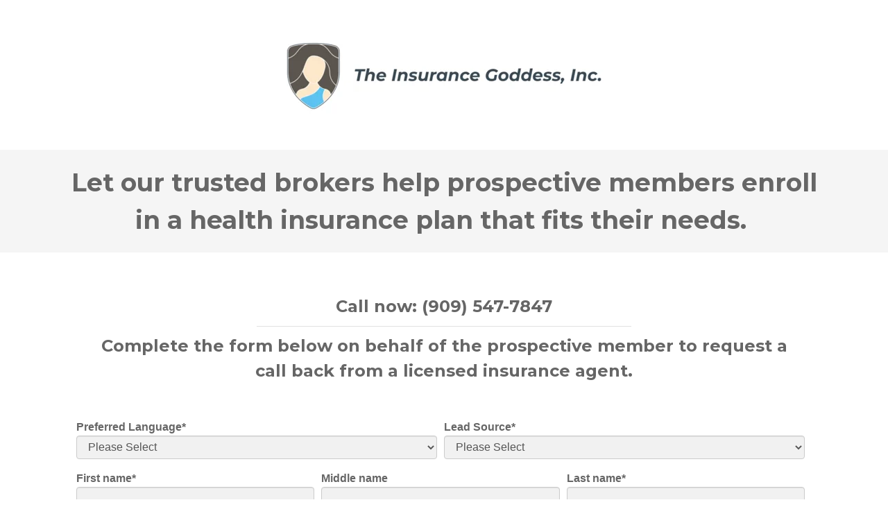

--- FILE ---
content_type: text/html; charset=UTF-8
request_url: https://www.jaragent.com/tig-staff
body_size: 3659
content:
<!doctype html><!--[if lt IE 7]> <html class="no-js lt-ie9 lt-ie8 lt-ie7" lang="en" > <![endif]--><!--[if IE 7]>    <html class="no-js lt-ie9 lt-ie8" lang="en" >        <![endif]--><!--[if IE 8]>    <html class="no-js lt-ie9" lang="en" >               <![endif]--><!--[if gt IE 8]><!--><html class="no-js" lang="en"><!--<![endif]--><head>
    <meta charset="utf-8">
    <meta http-equiv="X-UA-Compatible" content="IE=edge,chrome=1">
    <meta name="author" content="JAR Insurance Services">
    <meta name="description" content="">
    <meta name="generator" content="HubSpot">
    <title>The Insurance Goddess </title>
    <link rel="shortcut icon" href="https://www.jaragent.com/hubfs/Logos/JAR-hubspot-square-logo.png">
    
<meta name="viewport" content="width=device-width, initial-scale=1">

    
    <meta property="og:description" content="">
    <meta property="og:title" content="The Insurance Goddess ">
    <meta name="twitter:description" content="">
    <meta name="twitter:title" content="The Insurance Goddess ">

    

    

    <style>
a.cta_button{-moz-box-sizing:content-box !important;-webkit-box-sizing:content-box !important;box-sizing:content-box !important;vertical-align:middle}.hs-breadcrumb-menu{list-style-type:none;margin:0px 0px 0px 0px;padding:0px 0px 0px 0px}.hs-breadcrumb-menu-item{float:left;padding:10px 0px 10px 10px}.hs-breadcrumb-menu-divider:before{content:'›';padding-left:10px}.hs-featured-image-link{border:0}.hs-featured-image{float:right;margin:0 0 20px 20px;max-width:50%}@media (max-width: 568px){.hs-featured-image{float:none;margin:0;width:100%;max-width:100%}}.hs-screen-reader-text{clip:rect(1px, 1px, 1px, 1px);height:1px;overflow:hidden;position:absolute !important;width:1px}
</style>


  <style>
  #hs_cos_wrapper_widget_1603308004701 hr {
  border:0 none;
  border-bottom-width:1px;
  border-bottom-style:solid;
  border-bottom-color:rgba(225,225,225,1.0);
  margin-left:auto;
  margin-right:auto;
  margin-top:10px;
  margin-bottom:10px;
  width:50%;
}

  </style>

<!-- Editor Styles -->
<style id="hs_editor_style" type="text/css">
#hs_cos_wrapper_module_160325819710139  { display: block !important; padding-bottom: 10px !important; padding-top: 10px !important }
#hs_cos_wrapper_widget_36449612372  { display: block !important; margin-bottom: 20px !important; margin-top: 0px !important; padding-bottom: 20px !important; padding-left: 30px !important; padding-right: 30px !important; padding-top: 0px !important }
#hs_cos_wrapper_widget_36449612373  { display: block !important; padding-left: 10px !important; padding-right: 10px !important }
#hs_cos_wrapper_widget_36449612373 input[type="submit"] { font-family: Arial, sans-serif !important; font-size: 16px !important }
#hs_cos_wrapper_widget_36449612373 .hs-button { font-family: Arial, sans-serif !important; font-size: 16px !important }
#hs_cos_wrapper_widget_36449612373 .hs-field-desc { font-family: Arial, sans-serif !important; font-size: 14px !important }
#hs_cos_wrapper_widget_36449612373 input[type="text"] { background-color: #f1f1f1 !important; background-image: none !important; border-color: #CCCCCC !important; border-width: 1px !important; font-family: Arial, sans-serif !important }
#hs_cos_wrapper_widget_36449612373 input[type="email"] { background-color: #f1f1f1 !important; background-image: none !important; border-color: #CCCCCC !important; border-width: 1px !important; font-family: Arial, sans-serif !important }
#hs_cos_wrapper_widget_36449612373 textarea { background-color: #f1f1f1 !important; background-image: none !important; border-color: #CCCCCC !important; border-width: 1px !important; font-family: Arial, sans-serif !important }
#hs_cos_wrapper_widget_36449612373 input[type="number"] { background-color: #f1f1f1 !important; background-image: none !important; border-color: #CCCCCC !important; border-width: 1px !important; font-family: Arial, sans-serif !important }
#hs_cos_wrapper_widget_36449612373 select { background-color: #f1f1f1 !important; background-image: none !important; border-color: #CCCCCC !important; border-width: 1px !important; font-family: Arial, sans-serif !important }
#hs_cos_wrapper_widget_36449612373 input[type="file"] { background-color: #f1f1f1 !important; background-image: none !important; border-color: #CCCCCC !important; border-width: 1px !important; font-family: Arial, sans-serif !important }
#hs_cos_wrapper_widget_36449612373 input[type="tel"] { background-color: #f1f1f1 !important; background-image: none !important; border-color: #CCCCCC !important; border-width: 1px !important; font-family: Arial, sans-serif !important }
#hs_cos_wrapper_widget_36449612373 input[type="date"] { background-color: #f1f1f1 !important; background-image: none !important; border-color: #CCCCCC !important; border-width: 1px !important; font-family: Arial, sans-serif !important }
#hs_cos_wrapper_widget_36449612373 label:not(.hs-error-msg) { font-family: Arial, sans-serif !important }
#hs_cos_wrapper_widget_36449612373 label:not(.hs-error-msg) p , #hs_cos_wrapper_widget_36449612373 label:not(.hs-error-msg) li , #hs_cos_wrapper_widget_36449612373 label:not(.hs-error-msg) span , #hs_cos_wrapper_widget_36449612373 label:not(.hs-error-msg) label , #hs_cos_wrapper_widget_36449612373 label:not(.hs-error-msg) h1 , #hs_cos_wrapper_widget_36449612373 label:not(.hs-error-msg) h2 , #hs_cos_wrapper_widget_36449612373 label:not(.hs-error-msg) h3 , #hs_cos_wrapper_widget_36449612373 label:not(.hs-error-msg) h4 , #hs_cos_wrapper_widget_36449612373 label:not(.hs-error-msg) h5 , #hs_cos_wrapper_widget_36449612373 label:not(.hs-error-msg) h6  { font-family: Arial, sans-serif !important }
</style>

    


    
    <link rel="canonical" href="https://www.jaragent.com/tig-staff">


<meta property="og:url" content="https://www.jaragent.com/tig-staff">
<meta name="twitter:card" content="summary">
<meta http-equiv="content-language" content="en">
<link rel="stylesheet" href="//7052064.fs1.hubspotusercontent-na1.net/hubfs/7052064/hub_generated/template_assets/DEFAULT_ASSET/1767118704405/template_layout.min.css">


<link rel="stylesheet" href="https://www.jaragent.com/hubfs/hub_generated/template_assets/1/31341212982/1742729849525/template_vast-style.min.css">




</head>
<body class="landing-page one-column   hs-content-id-114779133111 hs-site-page page " style="">
    <div class="header-container-wrapper">
    <div class="header-container container-fluid">

<div class="row-fluid-wrapper row-depth-1 row-number-1 ">
<div class="row-fluid ">
<div class="span12 widget-span widget-type-custom_widget " style="text-align: center; " data-widget-type="custom_widget" data-x="0" data-w="12">
<div id="hs_cos_wrapper_module_160325819710139" class="hs_cos_wrapper hs_cos_wrapper_widget hs_cos_wrapper_type_module widget-type-linked_image widget-type-linked_image" style="" data-hs-cos-general-type="widget" data-hs-cos-type="module">
    






  



<span id="hs_cos_wrapper_module_160325819710139_" class="hs_cos_wrapper hs_cos_wrapper_widget hs_cos_wrapper_type_linked_image" style="" data-hs-cos-general-type="widget" data-hs-cos-type="linked_image"><img src="https://www.jaragent.com/hs-fs/hubfs/Screen%20Shot%202023-05-08%20at%2011.26.02%20PM.png?width=500&amp;height=176&amp;name=Screen%20Shot%202023-05-08%20at%2011.26.02%20PM.png" class="hs-image-widget " width="500" height="176" alt="Screen Shot 2023-05-08 at 11.26.02 PM" title="Screen Shot 2023-05-08 at 11.26.02 PM" srcset="https://www.jaragent.com/hs-fs/hubfs/Screen%20Shot%202023-05-08%20at%2011.26.02%20PM.png?width=250&amp;height=88&amp;name=Screen%20Shot%202023-05-08%20at%2011.26.02%20PM.png 250w, https://www.jaragent.com/hs-fs/hubfs/Screen%20Shot%202023-05-08%20at%2011.26.02%20PM.png?width=500&amp;height=176&amp;name=Screen%20Shot%202023-05-08%20at%2011.26.02%20PM.png 500w, https://www.jaragent.com/hs-fs/hubfs/Screen%20Shot%202023-05-08%20at%2011.26.02%20PM.png?width=750&amp;height=264&amp;name=Screen%20Shot%202023-05-08%20at%2011.26.02%20PM.png 750w, https://www.jaragent.com/hs-fs/hubfs/Screen%20Shot%202023-05-08%20at%2011.26.02%20PM.png?width=1000&amp;height=352&amp;name=Screen%20Shot%202023-05-08%20at%2011.26.02%20PM.png 1000w, https://www.jaragent.com/hs-fs/hubfs/Screen%20Shot%202023-05-08%20at%2011.26.02%20PM.png?width=1250&amp;height=440&amp;name=Screen%20Shot%202023-05-08%20at%2011.26.02%20PM.png 1250w, https://www.jaragent.com/hs-fs/hubfs/Screen%20Shot%202023-05-08%20at%2011.26.02%20PM.png?width=1500&amp;height=528&amp;name=Screen%20Shot%202023-05-08%20at%2011.26.02%20PM.png 1500w" sizes="(max-width: 500px) 100vw, 500px"></span></div>

</div><!--end widget-span -->
</div><!--end row-->
</div><!--end row-wrapper -->

    </div><!--end header -->
</div><!--end header wrapper -->

<div class="body-container-wrapper">
    <div class="body-container container-fluid">

<div class="row-fluid-wrapper row-depth-1 row-number-1 ">
<div class="row-fluid ">
<div class="span12 widget-span widget-type-cell title-background padding20tb" style="" data-widget-type="cell" data-x="0" data-w="12">

<div class="row-fluid-wrapper row-depth-1 row-number-2 ">
<div class="row-fluid ">
<div class="span12 widget-span widget-type-cell page-center" style="" data-widget-type="cell" data-x="0" data-w="12">

<div class="row-fluid-wrapper row-depth-1 row-number-3 ">
<div class="row-fluid ">
<div class="span12 widget-span widget-type-custom_widget " style="text-align: center; " data-widget-type="custom_widget" data-x="0" data-w="12">
<div id="hs_cos_wrapper_module_151811308854225" class="hs_cos_wrapper hs_cos_wrapper_widget hs_cos_wrapper_type_module widget-type-header widget-type-header" style="" data-hs-cos-general-type="widget" data-hs-cos-type="module">



<span id="hs_cos_wrapper_module_151811308854225_" class="hs_cos_wrapper hs_cos_wrapper_widget hs_cos_wrapper_type_header" style="" data-hs-cos-general-type="widget" data-hs-cos-type="header"><h1>







Let our trusted brokers help prospective members enroll in a health insurance plan that fits their needs.&nbsp;</h1></span></div>

</div><!--end widget-span -->
</div><!--end row-->
</div><!--end row-wrapper -->

</div><!--end widget-span -->
</div><!--end row-->
</div><!--end row-wrapper -->

</div><!--end widget-span -->
</div><!--end row-->
</div><!--end row-wrapper -->

<div class="row-fluid-wrapper row-depth-1 row-number-4 ">
<div class="row-fluid ">
<div class="span12 widget-span widget-type-cell page-center content-wrapper padding60tb" style="" data-widget-type="cell" data-x="0" data-w="12">

<div class="row-fluid-wrapper row-depth-1 row-number-5 ">
<div class="row-fluid ">
<div class="span12 widget-span widget-type-cell main-content" style="" data-widget-type="cell" data-x="0" data-w="12">

<div class="row-fluid-wrapper row-depth-1 row-number-6 ">
<div class="row-fluid ">
<div class="span12 widget-span widget-type-widget_container " style="" data-widget-type="widget_container" data-x="0" data-w="12">
<span id="hs_cos_wrapper_module_1395325010670284" class="hs_cos_wrapper hs_cos_wrapper_widget_container hs_cos_wrapper_type_widget_container" style="" data-hs-cos-general-type="widget_container" data-hs-cos-type="widget_container"><div id="hs_cos_wrapper_widget_1603308057812" class="hs_cos_wrapper hs_cos_wrapper_widget hs_cos_wrapper_type_module" style="" data-hs-cos-general-type="widget" data-hs-cos-type="module"><span id="hs_cos_wrapper_widget_1603308057812_" class="hs_cos_wrapper hs_cos_wrapper_widget hs_cos_wrapper_type_rich_text" style="" data-hs-cos-general-type="widget" data-hs-cos-type="rich_text"><h3 style="text-align: center;">Call now: (909) 547-7847</h3></span></div>
<div id="hs_cos_wrapper_widget_1603308004701" class="hs_cos_wrapper hs_cos_wrapper_widget hs_cos_wrapper_type_module" style="" data-hs-cos-general-type="widget" data-hs-cos-type="module">







<hr></div>
<div id="hs_cos_wrapper_widget_36449612372" class="hs_cos_wrapper hs_cos_wrapper_widget hs_cos_wrapper_type_module" style="" data-hs-cos-general-type="widget" data-hs-cos-type="module"><span id="hs_cos_wrapper_widget_36449612372_" class="hs_cos_wrapper hs_cos_wrapper_widget hs_cos_wrapper_type_rich_text" style="" data-hs-cos-general-type="widget" data-hs-cos-type="rich_text"><h3 style="text-align: center;">Complete the form below on behalf of the prospective member to request a call back from a licensed insurance agent.</h3></span></div>
<div id="hs_cos_wrapper_widget_36449612373" class="hs_cos_wrapper hs_cos_wrapper_widget hs_cos_wrapper_type_module" style="" data-hs-cos-general-type="widget" data-hs-cos-type="module">


	



	<span id="hs_cos_wrapper_widget_36449612373_" class="hs_cos_wrapper hs_cos_wrapper_widget hs_cos_wrapper_type_form" style="" data-hs-cos-general-type="widget" data-hs-cos-type="form">
<div id="hs_form_target_widget_36449612373"></div>








</span>
</div>
<div id="hs_cos_wrapper_widget_1603308233071" class="hs_cos_wrapper hs_cos_wrapper_widget hs_cos_wrapper_type_module" style="" data-hs-cos-general-type="widget" data-hs-cos-type="module"><span id="hs_cos_wrapper_widget_1603308233071_" class="hs_cos_wrapper hs_cos_wrapper_widget hs_cos_wrapper_type_rich_text" style="" data-hs-cos-general-type="widget" data-hs-cos-type="rich_text"><p style="text-align: center;">I agree to have a licensed insurance agent from JAR Insurance Services<br>contact me and&nbsp;understand that I can&nbsp;opt-out&nbsp;at any time.&nbsp;</p>
<p style="text-align: center;">Additionally, I have read the&nbsp;<a href="http://www.jarinsuranceservices.com/privacy-policy/">Privacy Policy</a>&nbsp;and&nbsp;<a href="http://www.jarinsuranceservices.com/terms-of-use/">Terms and Conditions of Use</a>.<br>For accommodation of persons with special needs at meetings call 877-391-9988 (TTY 711).&nbsp;</p>
<h5 style="text-align: center;">We'll be the only one to call you.<br>We do not share or sell your information with anyone.&nbsp;</h5></span></div></span>
</div><!--end widget-span -->
</div><!--end row-->
</div><!--end row-wrapper -->

</div><!--end widget-span -->
</div><!--end row-->
</div><!--end row-wrapper -->

</div><!--end widget-span -->
</div><!--end row-->
</div><!--end row-wrapper -->

    </div><!--end body -->
</div><!--end body wrapper -->

<div class="footer-container-wrapper">
    <div class="footer-container container-fluid">

<div class="row-fluid-wrapper row-depth-1 row-number-1 ">
<div class="row-fluid ">
<div class="span12 widget-span widget-type-cell " style="" data-widget-type="cell" data-x="0" data-w="12">

<div class="row-fluid-wrapper row-depth-1 row-number-2 ">
<div class="row-fluid ">
<div class="span12 widget-span widget-type-cell footer-background padding40tb" style="" data-widget-type="cell" data-x="0" data-w="12">

<div class="row-fluid-wrapper row-depth-1 row-number-3 ">
<div class="row-fluid ">
<div class="span12 widget-span widget-type-cell page-center" style="" data-widget-type="cell" data-x="0" data-w="12">

<div class="row-fluid-wrapper row-depth-1 row-number-4 ">
<div class="row-fluid ">
<div class="span12 widget-span widget-type-cell about-us" style="" data-widget-type="cell" data-x="0" data-w="12">

<div class="row-fluid-wrapper row-depth-2 row-number-1 ">
<div class="row-fluid ">
<div class="span12 widget-span widget-type-custom_widget " style="" data-widget-type="custom_widget" data-x="0" data-w="12">
<div id="hs_cos_wrapper_module_160325863188789" class="hs_cos_wrapper hs_cos_wrapper_widget hs_cos_wrapper_type_module widget-type-rich_text" style="" data-hs-cos-general-type="widget" data-hs-cos-type="module"><span id="hs_cos_wrapper_module_160325863188789_" class="hs_cos_wrapper hs_cos_wrapper_widget hs_cos_wrapper_type_rich_text" style="" data-hs-cos-general-type="widget" data-hs-cos-type="rich_text"><p style="text-align: center;"><span>Copyright © JAR Insurance Services 2026. All Rights Reserved.</span></p></span></div>

</div><!--end widget-span -->
</div><!--end row-->
</div><!--end row-wrapper -->

</div><!--end widget-span -->
</div><!--end row-->
</div><!--end row-wrapper -->

</div><!--end widget-span -->
</div><!--end row-->
</div><!--end row-wrapper -->

</div><!--end widget-span -->
</div><!--end row-->
</div><!--end row-wrapper -->

</div><!--end widget-span -->
</div><!--end row-->
</div><!--end row-wrapper -->

    </div><!--end footer -->
</div><!--end footer wrapper -->

    
<!-- HubSpot performance collection script -->
<script defer src="/hs/hsstatic/content-cwv-embed/static-1.1293/embed.js"></script>
<script src="https://www.jaragent.com/hubfs/hub_generated/template_assets/1/31341258723/1742730021132/template_vast-main.min.js"></script>
<script>
var hsVars = hsVars || {}; hsVars['language'] = 'en';
</script>

<script src="/hs/hsstatic/cos-i18n/static-1.53/bundles/project.js"></script>

    <!--[if lte IE 8]>
    <script charset="utf-8" src="https://js.hsforms.net/forms/v2-legacy.js"></script>
    <![endif]-->

<script data-hs-allowed="true" src="/_hcms/forms/v2.js"></script>

    <script data-hs-allowed="true">
        var options = {
            portalId: '7740380',
            formId: '6dba84c0-0b68-40d1-90ba-45de50fad382',
            formInstanceId: '4461',
            
            pageId: '114779133111',
            
            region: 'na1',
            
            
            
            
            pageName: "The Insurance Goddess ",
            
            
            
            inlineMessage: "Thanks for submitting the form.",
            
            
            rawInlineMessage: "Thanks for submitting the form.",
            
            
            hsFormKey: "4a298a0d131ca9ef4a13e9fc34911642",
            
            
            css: '',
            target: '#hs_form_target_widget_36449612373',
            
            
            
            
            
            
            
            contentType: "standard-page",
            
            
            
            formsBaseUrl: '/_hcms/forms/',
            
            
            
            formData: {
                cssClass: 'hs-form stacked hs-custom-form'
            }
        };

        options.getExtraMetaDataBeforeSubmit = function() {
            var metadata = {};
            

            if (hbspt.targetedContentMetadata) {
                var count = hbspt.targetedContentMetadata.length;
                var targetedContentData = [];
                for (var i = 0; i < count; i++) {
                    var tc = hbspt.targetedContentMetadata[i];
                     if ( tc.length !== 3) {
                        continue;
                     }
                     targetedContentData.push({
                        definitionId: tc[0],
                        criterionId: tc[1],
                        smartTypeId: tc[2]
                     });
                }
                metadata["targetedContentMetadata"] = JSON.stringify(targetedContentData);
            }

            return metadata;
        };

        hbspt.forms.create(options);
    </script>



<!-- Start of HubSpot Analytics Code -->
<script type="text/javascript">
var _hsq = _hsq || [];
_hsq.push(["setContentType", "standard-page"]);
_hsq.push(["setCanonicalUrl", "https:\/\/www.jaragent.com\/tig-staff"]);
_hsq.push(["setPageId", "114779133111"]);
_hsq.push(["setContentMetadata", {
    "contentPageId": 114779133111,
    "legacyPageId": "114779133111",
    "contentFolderId": null,
    "contentGroupId": null,
    "abTestId": null,
    "languageVariantId": 114779133111,
    "languageCode": "en",
    
    
}]);
</script>

<script type="text/javascript" id="hs-script-loader" async defer src="/hs/scriptloader/7740380.js"></script>
<!-- End of HubSpot Analytics Code -->


<script type="text/javascript">
var hsVars = {
    render_id: "12731c04-65d3-4245-a42d-094081e6786d",
    ticks: 1767456958184,
    page_id: 114779133111,
    
    content_group_id: 0,
    portal_id: 7740380,
    app_hs_base_url: "https://app.hubspot.com",
    cp_hs_base_url: "https://cp.hubspot.com",
    language: "en",
    analytics_page_type: "standard-page",
    scp_content_type: "",
    
    analytics_page_id: "114779133111",
    category_id: 1,
    folder_id: 0,
    is_hubspot_user: false
}
</script>


<script defer src="/hs/hsstatic/HubspotToolsMenu/static-1.432/js/index.js"></script>




    
    <!-- Generated by the HubSpot Template Builder - template version 1.03 -->

</body></html>

--- FILE ---
content_type: text/html; charset=utf-8
request_url: https://www.google.com/recaptcha/enterprise/anchor?ar=1&k=6LdGZJsoAAAAAIwMJHRwqiAHA6A_6ZP6bTYpbgSX&co=aHR0cHM6Ly93d3cuamFyYWdlbnQuY29tOjQ0Mw..&hl=en&v=PoyoqOPhxBO7pBk68S4YbpHZ&size=invisible&badge=inline&anchor-ms=20000&execute-ms=30000&cb=dvz044shwe4w
body_size: 49001
content:
<!DOCTYPE HTML><html dir="ltr" lang="en"><head><meta http-equiv="Content-Type" content="text/html; charset=UTF-8">
<meta http-equiv="X-UA-Compatible" content="IE=edge">
<title>reCAPTCHA</title>
<style type="text/css">
/* cyrillic-ext */
@font-face {
  font-family: 'Roboto';
  font-style: normal;
  font-weight: 400;
  font-stretch: 100%;
  src: url(//fonts.gstatic.com/s/roboto/v48/KFO7CnqEu92Fr1ME7kSn66aGLdTylUAMa3GUBHMdazTgWw.woff2) format('woff2');
  unicode-range: U+0460-052F, U+1C80-1C8A, U+20B4, U+2DE0-2DFF, U+A640-A69F, U+FE2E-FE2F;
}
/* cyrillic */
@font-face {
  font-family: 'Roboto';
  font-style: normal;
  font-weight: 400;
  font-stretch: 100%;
  src: url(//fonts.gstatic.com/s/roboto/v48/KFO7CnqEu92Fr1ME7kSn66aGLdTylUAMa3iUBHMdazTgWw.woff2) format('woff2');
  unicode-range: U+0301, U+0400-045F, U+0490-0491, U+04B0-04B1, U+2116;
}
/* greek-ext */
@font-face {
  font-family: 'Roboto';
  font-style: normal;
  font-weight: 400;
  font-stretch: 100%;
  src: url(//fonts.gstatic.com/s/roboto/v48/KFO7CnqEu92Fr1ME7kSn66aGLdTylUAMa3CUBHMdazTgWw.woff2) format('woff2');
  unicode-range: U+1F00-1FFF;
}
/* greek */
@font-face {
  font-family: 'Roboto';
  font-style: normal;
  font-weight: 400;
  font-stretch: 100%;
  src: url(//fonts.gstatic.com/s/roboto/v48/KFO7CnqEu92Fr1ME7kSn66aGLdTylUAMa3-UBHMdazTgWw.woff2) format('woff2');
  unicode-range: U+0370-0377, U+037A-037F, U+0384-038A, U+038C, U+038E-03A1, U+03A3-03FF;
}
/* math */
@font-face {
  font-family: 'Roboto';
  font-style: normal;
  font-weight: 400;
  font-stretch: 100%;
  src: url(//fonts.gstatic.com/s/roboto/v48/KFO7CnqEu92Fr1ME7kSn66aGLdTylUAMawCUBHMdazTgWw.woff2) format('woff2');
  unicode-range: U+0302-0303, U+0305, U+0307-0308, U+0310, U+0312, U+0315, U+031A, U+0326-0327, U+032C, U+032F-0330, U+0332-0333, U+0338, U+033A, U+0346, U+034D, U+0391-03A1, U+03A3-03A9, U+03B1-03C9, U+03D1, U+03D5-03D6, U+03F0-03F1, U+03F4-03F5, U+2016-2017, U+2034-2038, U+203C, U+2040, U+2043, U+2047, U+2050, U+2057, U+205F, U+2070-2071, U+2074-208E, U+2090-209C, U+20D0-20DC, U+20E1, U+20E5-20EF, U+2100-2112, U+2114-2115, U+2117-2121, U+2123-214F, U+2190, U+2192, U+2194-21AE, U+21B0-21E5, U+21F1-21F2, U+21F4-2211, U+2213-2214, U+2216-22FF, U+2308-230B, U+2310, U+2319, U+231C-2321, U+2336-237A, U+237C, U+2395, U+239B-23B7, U+23D0, U+23DC-23E1, U+2474-2475, U+25AF, U+25B3, U+25B7, U+25BD, U+25C1, U+25CA, U+25CC, U+25FB, U+266D-266F, U+27C0-27FF, U+2900-2AFF, U+2B0E-2B11, U+2B30-2B4C, U+2BFE, U+3030, U+FF5B, U+FF5D, U+1D400-1D7FF, U+1EE00-1EEFF;
}
/* symbols */
@font-face {
  font-family: 'Roboto';
  font-style: normal;
  font-weight: 400;
  font-stretch: 100%;
  src: url(//fonts.gstatic.com/s/roboto/v48/KFO7CnqEu92Fr1ME7kSn66aGLdTylUAMaxKUBHMdazTgWw.woff2) format('woff2');
  unicode-range: U+0001-000C, U+000E-001F, U+007F-009F, U+20DD-20E0, U+20E2-20E4, U+2150-218F, U+2190, U+2192, U+2194-2199, U+21AF, U+21E6-21F0, U+21F3, U+2218-2219, U+2299, U+22C4-22C6, U+2300-243F, U+2440-244A, U+2460-24FF, U+25A0-27BF, U+2800-28FF, U+2921-2922, U+2981, U+29BF, U+29EB, U+2B00-2BFF, U+4DC0-4DFF, U+FFF9-FFFB, U+10140-1018E, U+10190-1019C, U+101A0, U+101D0-101FD, U+102E0-102FB, U+10E60-10E7E, U+1D2C0-1D2D3, U+1D2E0-1D37F, U+1F000-1F0FF, U+1F100-1F1AD, U+1F1E6-1F1FF, U+1F30D-1F30F, U+1F315, U+1F31C, U+1F31E, U+1F320-1F32C, U+1F336, U+1F378, U+1F37D, U+1F382, U+1F393-1F39F, U+1F3A7-1F3A8, U+1F3AC-1F3AF, U+1F3C2, U+1F3C4-1F3C6, U+1F3CA-1F3CE, U+1F3D4-1F3E0, U+1F3ED, U+1F3F1-1F3F3, U+1F3F5-1F3F7, U+1F408, U+1F415, U+1F41F, U+1F426, U+1F43F, U+1F441-1F442, U+1F444, U+1F446-1F449, U+1F44C-1F44E, U+1F453, U+1F46A, U+1F47D, U+1F4A3, U+1F4B0, U+1F4B3, U+1F4B9, U+1F4BB, U+1F4BF, U+1F4C8-1F4CB, U+1F4D6, U+1F4DA, U+1F4DF, U+1F4E3-1F4E6, U+1F4EA-1F4ED, U+1F4F7, U+1F4F9-1F4FB, U+1F4FD-1F4FE, U+1F503, U+1F507-1F50B, U+1F50D, U+1F512-1F513, U+1F53E-1F54A, U+1F54F-1F5FA, U+1F610, U+1F650-1F67F, U+1F687, U+1F68D, U+1F691, U+1F694, U+1F698, U+1F6AD, U+1F6B2, U+1F6B9-1F6BA, U+1F6BC, U+1F6C6-1F6CF, U+1F6D3-1F6D7, U+1F6E0-1F6EA, U+1F6F0-1F6F3, U+1F6F7-1F6FC, U+1F700-1F7FF, U+1F800-1F80B, U+1F810-1F847, U+1F850-1F859, U+1F860-1F887, U+1F890-1F8AD, U+1F8B0-1F8BB, U+1F8C0-1F8C1, U+1F900-1F90B, U+1F93B, U+1F946, U+1F984, U+1F996, U+1F9E9, U+1FA00-1FA6F, U+1FA70-1FA7C, U+1FA80-1FA89, U+1FA8F-1FAC6, U+1FACE-1FADC, U+1FADF-1FAE9, U+1FAF0-1FAF8, U+1FB00-1FBFF;
}
/* vietnamese */
@font-face {
  font-family: 'Roboto';
  font-style: normal;
  font-weight: 400;
  font-stretch: 100%;
  src: url(//fonts.gstatic.com/s/roboto/v48/KFO7CnqEu92Fr1ME7kSn66aGLdTylUAMa3OUBHMdazTgWw.woff2) format('woff2');
  unicode-range: U+0102-0103, U+0110-0111, U+0128-0129, U+0168-0169, U+01A0-01A1, U+01AF-01B0, U+0300-0301, U+0303-0304, U+0308-0309, U+0323, U+0329, U+1EA0-1EF9, U+20AB;
}
/* latin-ext */
@font-face {
  font-family: 'Roboto';
  font-style: normal;
  font-weight: 400;
  font-stretch: 100%;
  src: url(//fonts.gstatic.com/s/roboto/v48/KFO7CnqEu92Fr1ME7kSn66aGLdTylUAMa3KUBHMdazTgWw.woff2) format('woff2');
  unicode-range: U+0100-02BA, U+02BD-02C5, U+02C7-02CC, U+02CE-02D7, U+02DD-02FF, U+0304, U+0308, U+0329, U+1D00-1DBF, U+1E00-1E9F, U+1EF2-1EFF, U+2020, U+20A0-20AB, U+20AD-20C0, U+2113, U+2C60-2C7F, U+A720-A7FF;
}
/* latin */
@font-face {
  font-family: 'Roboto';
  font-style: normal;
  font-weight: 400;
  font-stretch: 100%;
  src: url(//fonts.gstatic.com/s/roboto/v48/KFO7CnqEu92Fr1ME7kSn66aGLdTylUAMa3yUBHMdazQ.woff2) format('woff2');
  unicode-range: U+0000-00FF, U+0131, U+0152-0153, U+02BB-02BC, U+02C6, U+02DA, U+02DC, U+0304, U+0308, U+0329, U+2000-206F, U+20AC, U+2122, U+2191, U+2193, U+2212, U+2215, U+FEFF, U+FFFD;
}
/* cyrillic-ext */
@font-face {
  font-family: 'Roboto';
  font-style: normal;
  font-weight: 500;
  font-stretch: 100%;
  src: url(//fonts.gstatic.com/s/roboto/v48/KFO7CnqEu92Fr1ME7kSn66aGLdTylUAMa3GUBHMdazTgWw.woff2) format('woff2');
  unicode-range: U+0460-052F, U+1C80-1C8A, U+20B4, U+2DE0-2DFF, U+A640-A69F, U+FE2E-FE2F;
}
/* cyrillic */
@font-face {
  font-family: 'Roboto';
  font-style: normal;
  font-weight: 500;
  font-stretch: 100%;
  src: url(//fonts.gstatic.com/s/roboto/v48/KFO7CnqEu92Fr1ME7kSn66aGLdTylUAMa3iUBHMdazTgWw.woff2) format('woff2');
  unicode-range: U+0301, U+0400-045F, U+0490-0491, U+04B0-04B1, U+2116;
}
/* greek-ext */
@font-face {
  font-family: 'Roboto';
  font-style: normal;
  font-weight: 500;
  font-stretch: 100%;
  src: url(//fonts.gstatic.com/s/roboto/v48/KFO7CnqEu92Fr1ME7kSn66aGLdTylUAMa3CUBHMdazTgWw.woff2) format('woff2');
  unicode-range: U+1F00-1FFF;
}
/* greek */
@font-face {
  font-family: 'Roboto';
  font-style: normal;
  font-weight: 500;
  font-stretch: 100%;
  src: url(//fonts.gstatic.com/s/roboto/v48/KFO7CnqEu92Fr1ME7kSn66aGLdTylUAMa3-UBHMdazTgWw.woff2) format('woff2');
  unicode-range: U+0370-0377, U+037A-037F, U+0384-038A, U+038C, U+038E-03A1, U+03A3-03FF;
}
/* math */
@font-face {
  font-family: 'Roboto';
  font-style: normal;
  font-weight: 500;
  font-stretch: 100%;
  src: url(//fonts.gstatic.com/s/roboto/v48/KFO7CnqEu92Fr1ME7kSn66aGLdTylUAMawCUBHMdazTgWw.woff2) format('woff2');
  unicode-range: U+0302-0303, U+0305, U+0307-0308, U+0310, U+0312, U+0315, U+031A, U+0326-0327, U+032C, U+032F-0330, U+0332-0333, U+0338, U+033A, U+0346, U+034D, U+0391-03A1, U+03A3-03A9, U+03B1-03C9, U+03D1, U+03D5-03D6, U+03F0-03F1, U+03F4-03F5, U+2016-2017, U+2034-2038, U+203C, U+2040, U+2043, U+2047, U+2050, U+2057, U+205F, U+2070-2071, U+2074-208E, U+2090-209C, U+20D0-20DC, U+20E1, U+20E5-20EF, U+2100-2112, U+2114-2115, U+2117-2121, U+2123-214F, U+2190, U+2192, U+2194-21AE, U+21B0-21E5, U+21F1-21F2, U+21F4-2211, U+2213-2214, U+2216-22FF, U+2308-230B, U+2310, U+2319, U+231C-2321, U+2336-237A, U+237C, U+2395, U+239B-23B7, U+23D0, U+23DC-23E1, U+2474-2475, U+25AF, U+25B3, U+25B7, U+25BD, U+25C1, U+25CA, U+25CC, U+25FB, U+266D-266F, U+27C0-27FF, U+2900-2AFF, U+2B0E-2B11, U+2B30-2B4C, U+2BFE, U+3030, U+FF5B, U+FF5D, U+1D400-1D7FF, U+1EE00-1EEFF;
}
/* symbols */
@font-face {
  font-family: 'Roboto';
  font-style: normal;
  font-weight: 500;
  font-stretch: 100%;
  src: url(//fonts.gstatic.com/s/roboto/v48/KFO7CnqEu92Fr1ME7kSn66aGLdTylUAMaxKUBHMdazTgWw.woff2) format('woff2');
  unicode-range: U+0001-000C, U+000E-001F, U+007F-009F, U+20DD-20E0, U+20E2-20E4, U+2150-218F, U+2190, U+2192, U+2194-2199, U+21AF, U+21E6-21F0, U+21F3, U+2218-2219, U+2299, U+22C4-22C6, U+2300-243F, U+2440-244A, U+2460-24FF, U+25A0-27BF, U+2800-28FF, U+2921-2922, U+2981, U+29BF, U+29EB, U+2B00-2BFF, U+4DC0-4DFF, U+FFF9-FFFB, U+10140-1018E, U+10190-1019C, U+101A0, U+101D0-101FD, U+102E0-102FB, U+10E60-10E7E, U+1D2C0-1D2D3, U+1D2E0-1D37F, U+1F000-1F0FF, U+1F100-1F1AD, U+1F1E6-1F1FF, U+1F30D-1F30F, U+1F315, U+1F31C, U+1F31E, U+1F320-1F32C, U+1F336, U+1F378, U+1F37D, U+1F382, U+1F393-1F39F, U+1F3A7-1F3A8, U+1F3AC-1F3AF, U+1F3C2, U+1F3C4-1F3C6, U+1F3CA-1F3CE, U+1F3D4-1F3E0, U+1F3ED, U+1F3F1-1F3F3, U+1F3F5-1F3F7, U+1F408, U+1F415, U+1F41F, U+1F426, U+1F43F, U+1F441-1F442, U+1F444, U+1F446-1F449, U+1F44C-1F44E, U+1F453, U+1F46A, U+1F47D, U+1F4A3, U+1F4B0, U+1F4B3, U+1F4B9, U+1F4BB, U+1F4BF, U+1F4C8-1F4CB, U+1F4D6, U+1F4DA, U+1F4DF, U+1F4E3-1F4E6, U+1F4EA-1F4ED, U+1F4F7, U+1F4F9-1F4FB, U+1F4FD-1F4FE, U+1F503, U+1F507-1F50B, U+1F50D, U+1F512-1F513, U+1F53E-1F54A, U+1F54F-1F5FA, U+1F610, U+1F650-1F67F, U+1F687, U+1F68D, U+1F691, U+1F694, U+1F698, U+1F6AD, U+1F6B2, U+1F6B9-1F6BA, U+1F6BC, U+1F6C6-1F6CF, U+1F6D3-1F6D7, U+1F6E0-1F6EA, U+1F6F0-1F6F3, U+1F6F7-1F6FC, U+1F700-1F7FF, U+1F800-1F80B, U+1F810-1F847, U+1F850-1F859, U+1F860-1F887, U+1F890-1F8AD, U+1F8B0-1F8BB, U+1F8C0-1F8C1, U+1F900-1F90B, U+1F93B, U+1F946, U+1F984, U+1F996, U+1F9E9, U+1FA00-1FA6F, U+1FA70-1FA7C, U+1FA80-1FA89, U+1FA8F-1FAC6, U+1FACE-1FADC, U+1FADF-1FAE9, U+1FAF0-1FAF8, U+1FB00-1FBFF;
}
/* vietnamese */
@font-face {
  font-family: 'Roboto';
  font-style: normal;
  font-weight: 500;
  font-stretch: 100%;
  src: url(//fonts.gstatic.com/s/roboto/v48/KFO7CnqEu92Fr1ME7kSn66aGLdTylUAMa3OUBHMdazTgWw.woff2) format('woff2');
  unicode-range: U+0102-0103, U+0110-0111, U+0128-0129, U+0168-0169, U+01A0-01A1, U+01AF-01B0, U+0300-0301, U+0303-0304, U+0308-0309, U+0323, U+0329, U+1EA0-1EF9, U+20AB;
}
/* latin-ext */
@font-face {
  font-family: 'Roboto';
  font-style: normal;
  font-weight: 500;
  font-stretch: 100%;
  src: url(//fonts.gstatic.com/s/roboto/v48/KFO7CnqEu92Fr1ME7kSn66aGLdTylUAMa3KUBHMdazTgWw.woff2) format('woff2');
  unicode-range: U+0100-02BA, U+02BD-02C5, U+02C7-02CC, U+02CE-02D7, U+02DD-02FF, U+0304, U+0308, U+0329, U+1D00-1DBF, U+1E00-1E9F, U+1EF2-1EFF, U+2020, U+20A0-20AB, U+20AD-20C0, U+2113, U+2C60-2C7F, U+A720-A7FF;
}
/* latin */
@font-face {
  font-family: 'Roboto';
  font-style: normal;
  font-weight: 500;
  font-stretch: 100%;
  src: url(//fonts.gstatic.com/s/roboto/v48/KFO7CnqEu92Fr1ME7kSn66aGLdTylUAMa3yUBHMdazQ.woff2) format('woff2');
  unicode-range: U+0000-00FF, U+0131, U+0152-0153, U+02BB-02BC, U+02C6, U+02DA, U+02DC, U+0304, U+0308, U+0329, U+2000-206F, U+20AC, U+2122, U+2191, U+2193, U+2212, U+2215, U+FEFF, U+FFFD;
}
/* cyrillic-ext */
@font-face {
  font-family: 'Roboto';
  font-style: normal;
  font-weight: 900;
  font-stretch: 100%;
  src: url(//fonts.gstatic.com/s/roboto/v48/KFO7CnqEu92Fr1ME7kSn66aGLdTylUAMa3GUBHMdazTgWw.woff2) format('woff2');
  unicode-range: U+0460-052F, U+1C80-1C8A, U+20B4, U+2DE0-2DFF, U+A640-A69F, U+FE2E-FE2F;
}
/* cyrillic */
@font-face {
  font-family: 'Roboto';
  font-style: normal;
  font-weight: 900;
  font-stretch: 100%;
  src: url(//fonts.gstatic.com/s/roboto/v48/KFO7CnqEu92Fr1ME7kSn66aGLdTylUAMa3iUBHMdazTgWw.woff2) format('woff2');
  unicode-range: U+0301, U+0400-045F, U+0490-0491, U+04B0-04B1, U+2116;
}
/* greek-ext */
@font-face {
  font-family: 'Roboto';
  font-style: normal;
  font-weight: 900;
  font-stretch: 100%;
  src: url(//fonts.gstatic.com/s/roboto/v48/KFO7CnqEu92Fr1ME7kSn66aGLdTylUAMa3CUBHMdazTgWw.woff2) format('woff2');
  unicode-range: U+1F00-1FFF;
}
/* greek */
@font-face {
  font-family: 'Roboto';
  font-style: normal;
  font-weight: 900;
  font-stretch: 100%;
  src: url(//fonts.gstatic.com/s/roboto/v48/KFO7CnqEu92Fr1ME7kSn66aGLdTylUAMa3-UBHMdazTgWw.woff2) format('woff2');
  unicode-range: U+0370-0377, U+037A-037F, U+0384-038A, U+038C, U+038E-03A1, U+03A3-03FF;
}
/* math */
@font-face {
  font-family: 'Roboto';
  font-style: normal;
  font-weight: 900;
  font-stretch: 100%;
  src: url(//fonts.gstatic.com/s/roboto/v48/KFO7CnqEu92Fr1ME7kSn66aGLdTylUAMawCUBHMdazTgWw.woff2) format('woff2');
  unicode-range: U+0302-0303, U+0305, U+0307-0308, U+0310, U+0312, U+0315, U+031A, U+0326-0327, U+032C, U+032F-0330, U+0332-0333, U+0338, U+033A, U+0346, U+034D, U+0391-03A1, U+03A3-03A9, U+03B1-03C9, U+03D1, U+03D5-03D6, U+03F0-03F1, U+03F4-03F5, U+2016-2017, U+2034-2038, U+203C, U+2040, U+2043, U+2047, U+2050, U+2057, U+205F, U+2070-2071, U+2074-208E, U+2090-209C, U+20D0-20DC, U+20E1, U+20E5-20EF, U+2100-2112, U+2114-2115, U+2117-2121, U+2123-214F, U+2190, U+2192, U+2194-21AE, U+21B0-21E5, U+21F1-21F2, U+21F4-2211, U+2213-2214, U+2216-22FF, U+2308-230B, U+2310, U+2319, U+231C-2321, U+2336-237A, U+237C, U+2395, U+239B-23B7, U+23D0, U+23DC-23E1, U+2474-2475, U+25AF, U+25B3, U+25B7, U+25BD, U+25C1, U+25CA, U+25CC, U+25FB, U+266D-266F, U+27C0-27FF, U+2900-2AFF, U+2B0E-2B11, U+2B30-2B4C, U+2BFE, U+3030, U+FF5B, U+FF5D, U+1D400-1D7FF, U+1EE00-1EEFF;
}
/* symbols */
@font-face {
  font-family: 'Roboto';
  font-style: normal;
  font-weight: 900;
  font-stretch: 100%;
  src: url(//fonts.gstatic.com/s/roboto/v48/KFO7CnqEu92Fr1ME7kSn66aGLdTylUAMaxKUBHMdazTgWw.woff2) format('woff2');
  unicode-range: U+0001-000C, U+000E-001F, U+007F-009F, U+20DD-20E0, U+20E2-20E4, U+2150-218F, U+2190, U+2192, U+2194-2199, U+21AF, U+21E6-21F0, U+21F3, U+2218-2219, U+2299, U+22C4-22C6, U+2300-243F, U+2440-244A, U+2460-24FF, U+25A0-27BF, U+2800-28FF, U+2921-2922, U+2981, U+29BF, U+29EB, U+2B00-2BFF, U+4DC0-4DFF, U+FFF9-FFFB, U+10140-1018E, U+10190-1019C, U+101A0, U+101D0-101FD, U+102E0-102FB, U+10E60-10E7E, U+1D2C0-1D2D3, U+1D2E0-1D37F, U+1F000-1F0FF, U+1F100-1F1AD, U+1F1E6-1F1FF, U+1F30D-1F30F, U+1F315, U+1F31C, U+1F31E, U+1F320-1F32C, U+1F336, U+1F378, U+1F37D, U+1F382, U+1F393-1F39F, U+1F3A7-1F3A8, U+1F3AC-1F3AF, U+1F3C2, U+1F3C4-1F3C6, U+1F3CA-1F3CE, U+1F3D4-1F3E0, U+1F3ED, U+1F3F1-1F3F3, U+1F3F5-1F3F7, U+1F408, U+1F415, U+1F41F, U+1F426, U+1F43F, U+1F441-1F442, U+1F444, U+1F446-1F449, U+1F44C-1F44E, U+1F453, U+1F46A, U+1F47D, U+1F4A3, U+1F4B0, U+1F4B3, U+1F4B9, U+1F4BB, U+1F4BF, U+1F4C8-1F4CB, U+1F4D6, U+1F4DA, U+1F4DF, U+1F4E3-1F4E6, U+1F4EA-1F4ED, U+1F4F7, U+1F4F9-1F4FB, U+1F4FD-1F4FE, U+1F503, U+1F507-1F50B, U+1F50D, U+1F512-1F513, U+1F53E-1F54A, U+1F54F-1F5FA, U+1F610, U+1F650-1F67F, U+1F687, U+1F68D, U+1F691, U+1F694, U+1F698, U+1F6AD, U+1F6B2, U+1F6B9-1F6BA, U+1F6BC, U+1F6C6-1F6CF, U+1F6D3-1F6D7, U+1F6E0-1F6EA, U+1F6F0-1F6F3, U+1F6F7-1F6FC, U+1F700-1F7FF, U+1F800-1F80B, U+1F810-1F847, U+1F850-1F859, U+1F860-1F887, U+1F890-1F8AD, U+1F8B0-1F8BB, U+1F8C0-1F8C1, U+1F900-1F90B, U+1F93B, U+1F946, U+1F984, U+1F996, U+1F9E9, U+1FA00-1FA6F, U+1FA70-1FA7C, U+1FA80-1FA89, U+1FA8F-1FAC6, U+1FACE-1FADC, U+1FADF-1FAE9, U+1FAF0-1FAF8, U+1FB00-1FBFF;
}
/* vietnamese */
@font-face {
  font-family: 'Roboto';
  font-style: normal;
  font-weight: 900;
  font-stretch: 100%;
  src: url(//fonts.gstatic.com/s/roboto/v48/KFO7CnqEu92Fr1ME7kSn66aGLdTylUAMa3OUBHMdazTgWw.woff2) format('woff2');
  unicode-range: U+0102-0103, U+0110-0111, U+0128-0129, U+0168-0169, U+01A0-01A1, U+01AF-01B0, U+0300-0301, U+0303-0304, U+0308-0309, U+0323, U+0329, U+1EA0-1EF9, U+20AB;
}
/* latin-ext */
@font-face {
  font-family: 'Roboto';
  font-style: normal;
  font-weight: 900;
  font-stretch: 100%;
  src: url(//fonts.gstatic.com/s/roboto/v48/KFO7CnqEu92Fr1ME7kSn66aGLdTylUAMa3KUBHMdazTgWw.woff2) format('woff2');
  unicode-range: U+0100-02BA, U+02BD-02C5, U+02C7-02CC, U+02CE-02D7, U+02DD-02FF, U+0304, U+0308, U+0329, U+1D00-1DBF, U+1E00-1E9F, U+1EF2-1EFF, U+2020, U+20A0-20AB, U+20AD-20C0, U+2113, U+2C60-2C7F, U+A720-A7FF;
}
/* latin */
@font-face {
  font-family: 'Roboto';
  font-style: normal;
  font-weight: 900;
  font-stretch: 100%;
  src: url(//fonts.gstatic.com/s/roboto/v48/KFO7CnqEu92Fr1ME7kSn66aGLdTylUAMa3yUBHMdazQ.woff2) format('woff2');
  unicode-range: U+0000-00FF, U+0131, U+0152-0153, U+02BB-02BC, U+02C6, U+02DA, U+02DC, U+0304, U+0308, U+0329, U+2000-206F, U+20AC, U+2122, U+2191, U+2193, U+2212, U+2215, U+FEFF, U+FFFD;
}

</style>
<link rel="stylesheet" type="text/css" href="https://www.gstatic.com/recaptcha/releases/PoyoqOPhxBO7pBk68S4YbpHZ/styles__ltr.css">
<script nonce="ehVKtLBHZxepRJTSuOID1g" type="text/javascript">window['__recaptcha_api'] = 'https://www.google.com/recaptcha/enterprise/';</script>
<script type="text/javascript" src="https://www.gstatic.com/recaptcha/releases/PoyoqOPhxBO7pBk68S4YbpHZ/recaptcha__en.js" nonce="ehVKtLBHZxepRJTSuOID1g">
      
    </script></head>
<body><div id="rc-anchor-alert" class="rc-anchor-alert">This reCAPTCHA is for testing purposes only. Please report to the site admin if you are seeing this.</div>
<input type="hidden" id="recaptcha-token" value="[base64]">
<script type="text/javascript" nonce="ehVKtLBHZxepRJTSuOID1g">
      recaptcha.anchor.Main.init("[\x22ainput\x22,[\x22bgdata\x22,\x22\x22,\[base64]/[base64]/[base64]/[base64]/cjw8ejpyPj4+eil9Y2F0Y2gobCl7dGhyb3cgbDt9fSxIPWZ1bmN0aW9uKHcsdCx6KXtpZih3PT0xOTR8fHc9PTIwOCl0LnZbd10/dC52W3ddLmNvbmNhdCh6KTp0LnZbd109b2Yoeix0KTtlbHNle2lmKHQuYkImJnchPTMxNylyZXR1cm47dz09NjZ8fHc9PTEyMnx8dz09NDcwfHx3PT00NHx8dz09NDE2fHx3PT0zOTd8fHc9PTQyMXx8dz09Njh8fHc9PTcwfHx3PT0xODQ/[base64]/[base64]/[base64]/bmV3IGRbVl0oSlswXSk6cD09Mj9uZXcgZFtWXShKWzBdLEpbMV0pOnA9PTM/bmV3IGRbVl0oSlswXSxKWzFdLEpbMl0pOnA9PTQ/[base64]/[base64]/[base64]/[base64]\x22,\[base64]\\u003d\\u003d\x22,\[base64]/fcKMw7VcwrzDqhw5woDCq2/CsUzCrGBlwpXCqsKyw6fCtgMYwqB8w7xiPsOdwq3CtcOMwoTCscKASF0IwrXClsKofQfDtsO/w4E0w4rDuMKUw6pibkfDqcKlIwHCqcK0wq50VyxPw7N2FMOnw5DCscOSH1QMwoQRdsOxwodtCQB6w6ZpVV3DssKpWCXDhmMNY8OLwrrCpcO9w53DqMOJw6Nsw5nDtcKmwoxCw7PDv8Ozwo7CgMOvRhgBw5bCkMOxw7bDrTwfABdww5/Do8OuBH/DoEXDoMO4c0PCvcOTWsKywrvDt8Ovw7vCgsKZwohXw5MtwphOw5zDtlzCl3DDonjDicKJw5PDrD5lwqZ/acKjKsKhIcOqwpPClsKdacKwwp5PK35eDcKjP8Opw4gbwrZxfcKlwrA+YjVSw691RsKkwoQgw4XDpUxxfBPDmMO/wrHCs8OHLy7CisOZwpUrwrEvw45AN8OHR3dSA8OAdcKgOcOaMxrCi1Ehw4PDvEoRw4BiwrYaw7DCsEo4PcOywrDDkFgHw4/CnEzCmcKWCH3DkcOjKUh1bUcBMsKfwqfDpULCt8O2w53Dm2/DmcOiaQfDhwBAwrN/w75SwoLCjsKcwrgwBMKFYhfCgj/ClTzChhDDtncrw4/DscKYJCIqw60ZbMOJwo40c8OOf3h3csOaM8OVe8OgwoDCjG/Cqkg+L8OOJRjCmMKQwobDr1t2wqptGMOSI8OPw4HDkQB8w77DmG5Ww53CgsKiwqDDh8Ouwq3CjW3DijZXw6vCuRHCs8K1AlgRw5jDhMKLLnPCp8KZw5UoCVrDrnfCvsKhwqLCrAE/wqPCiBzCusOhw6kKwoAXw5TDqg0OEsKfw6jDn1UZC8OPVcKVOR7DusKsVjzCtcKNw7M7wqQ0IxHCt8ObwrMvcMOxwr4vR8ONVcOgCMOCPSZWw6sFwpF5w6HDl2vDjxHCosOPwqvChcKhOsKqw4XCphnDs8O8QcOXdU8rGwYaJMKRwrLCqBwJw47ClknCoDPCght/wrLDhcKCw6deCGstw6nCvkHDnMKHDFw+w5JUf8KRw542wrJxw73DlFHDgG52w4UzwpoDw5XDj8O1woXDl8KOw6Y3KcKCw6LCmz7DisO0R0PCtXrCn8O9ETDCqcK5akHCgsOtwp0XGjoWwonDuHA7dcOHScOSwqfClSPCmcKAWcOywp/DvQlnCQLCmRvDqMK5wqdCwqjChcOQwqLDvzDDiMKcw5TCjC43wq3ChTHDk8KHCxkNCRTDgcOMdgPDmsKTwrclw4nCjkosw65sw67CsB/CosO2w4TCrMOVEMOBBcOzJMORNcKFw4tqTcKow6/[base64]/CpF/DtmXDnkwBdXciRTnCr8KrNkoMw7rCo8K/wqF9G8Oiw6hufhzClHF9w7zCtsO3w5LDmlw6ZT/[base64]/OMKGYxfDj1RqYsK3FhN5wrHCvcKxOsKMHHIyw5VpaMKKLMKfw6p3wqLCu8OWSwsjw6gnw7vCsSLCgsOcVMOpHn3Dg8Kqwp1Mw4M0w63DmkbDo0pIw4cXMSbCizcIFsOdwrTDsU8Aw7LCjMOWbUMpw5vDqcO/w5jDicOpUwZdwoImwobCtxYkTQnDuxHCocOWworClhxZCcKTAcOAwqjDjG3CknLCosKxPHg7w6xuO0HDg8ODesOdw67DoWbDo8Knw6AIRFxow6zCm8O9w7Mbw5bDukPDoAPDhk8Zw5jDt8KMw7/DicKDwqrChTcOwqsfOcKeJkjCmyPCoGRUwoIMAF4HFsKcwrlPRHtDfXLChFnCgsOiF8K3bmzCigcrw41qw5vCk0Njw4MNQT/CqcKfwrFQw4vCpsKgSQIBwoTDjsKqw7RSCsO6w6gaw7DDoMOOwqgKw7F4w7rCrMO7XQ/DqB7Cn8OdTWx4wqRjKULDo8KyAMKHw4dXw4Rrw5nDvcKlw5NywpHCrcOqw7nCr2ZcdSfCqMK4wpfDhmhOw5ZTwrnCv2RWwp7Cl2/DicKVw4RWw5XDmcOOwrMgb8OsOcOXwrbDv8KLwpNjfW4Uw718w53ChA/Cphg7bxQEEHLCmsK0ecKQwo9EIsOPfcKbSx9qdcOWPzM9wrBaw7klZcKadcOwworCtFPChSE8CsK2w6LDgjUSWsKNKMOOWFIWw5HDgcO1Ok/[base64]/O8KPPcOUw5UWDcKDJsKfwofDkQDCg8KPwpccwrfCljhZIj7ClsONwqk+ACMPw7Vnw78LasKIw7LCs08+w5xBHCLDusKYw7Jnw4DCh8K9a8KZaRBHIDt2cMOuwqHChsOoHwFjw71Dw4/Dr8Ozw4kyw7XDs34Zw4HCqmXDmUXCrcK7wrwywqPCscOvwr0Iw5nDv8Oow67DlcOWZcO2NUrDs0QDwq3CsMKywqRGwrbDpsOlw5wtQQ7Dj8OQwogpwpB/wonCkg5Jw7o6wqHDr05/wrJeNVPCtsKzw4IsF0gRwqHCqMOwClxxEMKBw4s1w6duUjR7RsOOwoUHEARCHy4swptnRsOkw4x5wp4+w7/CscKDwoRbJMKrQEDDmsOiw57CjsKpw7RGO8O3ecO1w4zDgEJ2AcK3wq3DrMK5wqRawpTDgB0SYsKDZE1LN8OJw4I3PsKkX8OPFELDpkNKIcOrCRXDtcKpVAbCkcODw6PDhsKqScOYwoPDohzDh8Otw7rDkGLDtU/[base64]/DisKkWSnCoCU5dsOUUMOpN8KEw4B+WCvDpsOawqLDqcO1wprCjMKHw4YACcK5wqDDnsO0cxTCtcKRZsOKw6Rjwr/CnsKnwqwpG8Ksa8KfwpA2wpfCmcKga1jDvcOnw7nDolYGwqMCBcKWwrV1V1PDhMKFPUVEw4TCmVdgwrHDmmfCmQjClirCviFUw7vDpMKDwojDqsO5wr0wb8OFSsOwEsK/[base64]/CgcKVZRFQKBLCpsKtwr0qwoMXFMKNTsOzwqHCncO0Pl5HwqJwT8OCH8KUw7jCpmRlIsKwwptIJwcdVMO8w4HCnkzDi8OJw7jDosOiw5rCi8KfB8KbbBgHSmvDscKqw7ETAMOCw6rCjmvCtMOHw4fDk8Khw5XDqcOsw4vCjsO/wqozw5NjwpDCr8KieFzDnsKGKxhUw7gkIQA/w5TDgXLClGrDr8OSw7YuFWDDqHE1w7XDogHCpsO0WcOeIcKNYWPCn8KCCyrDj1Q4FMKoDMObwqAPw5VtbTZfwog4w6gRcsOAKcKLwrFbL8O1w5rChsKjeQdCw4NSw63Dqw9iw5TDqcKyMjDDmsKDw5M/OcKuHcK6wozClsKKA8OMTXhXwokWEcOse8K+w5DDlllrwppXRjNXwrzCsMK8JMOkw4ENw5LDsMKpw5/CmidSKsO/acOXGzfDpnXCscOiwqDDjsO/[base64]/DhE/DiQPDoMO+w5w9L2jDm0pFAMO1wrMvw5HDksK9w6xiwrk3e8KfHcKIwrUaAsK8wpbDpMKuw6lswoJvw78Cw4V/PMKrw4EWDR7DsGk3wpTCtxrCusOAwqMMOmPChSlGwpZEwrweNsOJaMOfwq8hw7tDw7BXwplxf07DsxTCqD/DuVR9w4vDr8K4Q8OAwo/DgsK7wrjDiMK5wqnDh8KTw7TDncOoEldQWVRdwq/[base64]/ChWTCu8OlRQo6STEGw67DrkE6NMK/woFGwpIfwpfClGvCssO1McKmQ8KJA8O0wpMjwpsXVDhFGHQmw4M8w5JCw7sTdTfDt8KEScOdw5dawrHCt8K6w4DCunsXwpTCgMKzFsOwwo/[base64]/wpw5KxxGFQMWw7nCp8O+wq5WwoHCvcOtGMOdJMKKLS7DjcKTesOBP8OFw61wQgPChMK4AsKMesOrwrRfPyQnwoTDkEhpP8KJwrHDisKjwrpuw43CuAp9JRBNKcK8PsKxwrkZw44vO8KRUVR1wo/DjGjDtyLCp8K+w6jCjsKbwp0Gw5JBFMO3w6TCq8O1BDvCsRBWw7bDq19Hw6BrUMOpccK3JgEvwo13Z8K5wr/CtMKjBsKlDsK6wrNrZF7Cs8KkJMOYR8KIYys1wppawqksQMOlw5vCtMOawoQiKcKlb28Dw7YUw5bDlXPDvMKEwoM5wo7DrMKfC8KTA8KYSSFUwoh5BgTDusKzCmpfw5jCocOWIMOZOE/CnTDChGABccKLE8O+ccK7VMOdTMOSYsKIw7DCtE7CtGDDs8ORU3rCugTCs8K4QcO9w4DDqcOZw7I9w4vComI4KXDCtcKKw4fDnzXDisKKwro3EcONMMOHY8KAw55Jw43Dj2rDt0HCvXLDhx3DihbDu8KmwrJYw5LCqMOvwotjwp9PwpsRwpk2w7nDiMKBLBTDu2/CuCHCj8KSV8OgWcK4VMOpbcO+IsOaMBpfRgrChMKPOsOywoIJOEIWL8Ovw7lMAsOqI8O4E8K0wpfCjsOawpY3Q8OoLTzCsRLCqVfCsELCnkdfwqVQSWoiQ8K/woLDj0TDhzAjw4jCtmPDpMOjL8KCwqp5wp3Dl8K+wrUPw7vCrcKyw4p9w7tFwobDmsO8w7rCgiDDvxzCmsOkXQvCisKfKMOdwrDDrAnCkMObwpBTfsO/w7dIFsKaRsO6wrBLCMOVw7PCiMO7cDrDq3nDp1UjwrIrW09AMBrDq03CpsO4HH1Qw6oVw5dbw5/DvsK2w7UeAMOCw5ZSwqZdwpnCnw3DqV3CucKxw5/CqlnDncOfwpTCh3fCu8KzScK9ETbClSjDkHTDq8OPCF1GwpDDh8ORw6hDCzBDwojDlVTDlcKfdxzCnMObw7LClsKxwqrCpsKHwq0SwrnCgGTCgD/CgUfDssOkGArDi8KvIsOYUcOYN3Nsw7rCsUPDhQElw57Cl8OewrlqLMK+CytxRsKcw50owp/CusOYEsKTfwsjw7/DsmDDsAoPKzfCjsOVwq9iwpp0wo/[base64]/[base64]/[base64]/[base64]/[base64]/IMK+ISHDusOCamszY3h7QsOkFAk1w6JaesKNw4BNwo/[base64]/DrMOiJsKWGMKNw67CuxkvMMK6MCrCmEPDmULDt3okw6sjC3nDv8KiwqrCvsKoHMKKW8K4PMOWPcKjMHIEwpUTVmQfwq7CmMOBIxfDpcKHCMOLwotzwogoWsOKwq7DqcK3OMOsOS/DkMORIQBODWfCvk5Ww5Uzwr3DtMK6SMKYZsKfwoBOwrA3GFJSNhjDocKnwrXCtMKgElxhIsOtNB4Nw4lYF1R/OcODH8ORIBfDtSbCtB4/wqrChWrDjgrCsGN0w7dAbiw6FMK+T8K0PjNaEBh+BsO5wpbDlDHDtsOlw6XDuVDDsMKfwrkyD3jCgcKmLMKTbSxfw65jwoXCvMKgwpLCoMKWw4VSdMOgw4x6a8OEZ1p4QmPDtFfCkhjCtMK2w7/CncOiwr/Cg1wdAcORV1TDpMKSwpsqZDfDuHPDhXHDgMKRwqDDlsO7w5xzFHLDqxTCgEN4L8K4wq/Dt3XCkGjCqzxgEsO0wrIxKCIrGcKdwrEpw4zCkcOmw6Bpw6TDrCA3wqHCvU7CjMKvwqpdaE/CuHHDqUPCoxjDh8OcwptbwoLCuGwmHcK7cR3DqxRxOFrCiSnDncOIw4XCucODwrTCvQ/DmnMKRsOrwojCocOle8KRw75iwofDqsKiwrNWwrIUw7MPOcO8wrVoQsOYwqwiw4hrZcO1w5tnw5/DjWxfwprDmcO3cHfDqz1hKgTCgcOufMObw4zCvcOcwrwaAXbDmsOFw4XClMKSRsK6KnrCg3NSwrx/w5LCkMKXwrLCu8KUfsKLw65rwrg4wonCrsO8bmlhSld5wpNswqgrwrLCgcKgw7vDlETDgl3DtMKbJ1zCkcKoa8OHfsKAbMKTSAbDv8OrwqIxwpTCh0R1Ox3CmcKEw5wXS8KDQmDCoT/[base64]/CicOPwp3DvcOefB9cw5rCj2zChMOAUgLDuMOTHcKUwovCsQnCjcKfL8O7J0nDtF9iwo/DnMKkY8OTwqLCtMOZw7/DlxkXw4zCpxsPwqdywopRw47CgcODLXjDgQt6TQ0kYn1hM8ObwrMJPMO0w6pIw4LDkMKjIMOzwptxGycow6pjPQ8Jw6QuLcKQLzcxwp3DscKxwrcUdMOvYMK6w7fCu8KHw61VwqnDkMKMLcKXwonDgWjCuAQOMsOqEQbCnVHDj0s/TXDCpsK/wrIOw4h2TMOdaQvCpMO1w6fDssOAWUrDi8OSwppAwrpvDUFIN8O+dS5TwqnChcOREDZyYFJdR8K/fMOvWiHChBwXdcKMPcKhTlQ0w77DlcKfcsO8w6pDaUzDj2JgJWrDrsOWw6zDgn/CmCHDn0vCpsOVMxh4XMKidzxjwrUowr/Cs8OCecKFOMKHeDxMworCu3AuH8Kew5nCgMKlD8KLw7bDq8OZQG8iIMOYAMO+wqLCv2jDrcKqf2XDqcOnEXnDmcOEURA4wppLwoB+wpbClFPDisOUw4gUUsKWDMO1HsONRMOvYMOdesKmUsKyw7YVw5dnw4dDwoRRA8K1bETCssK8VykkSDIgG8OuRsKpB8KnwqhLWk/DpHLCtwLDhsOhw5UlWhfDqsKGwpXCv8OKwrbCuMOcw7dZfMKVPjYmwpXCicOKYTbCtUNJRcK3K0nDqcKVw4xPIcK6w6dNw4PDg8OrOT4qw5rCkcKiOk4Rw7/ClyHDoGPCssOuAsK3YHQ1w5TDtAXDpRzDqS5OwqlQEMO2wrnDlA1mwoVqw4gHYcOtwoYFESTDhh3DjcK8wox2CMKJw5Vpwq98woFBwq9Vw7sYw6HCkcKLKQLCkXBfw5suwqPDgw7DjxZSw5ZBwrxdw502wozDjwc/[base64]/[base64]/DgcKJwofChcKUbsO7wpDDn2/CtkvCgHdhw4PDklfCn8OLQVoSGsKjw7zDph0+Iz3Dh8K9N8KkwoPChBnDrsKvaMOCI20WU8OVCMOWWgUKWsOcEMKYwrPCvMKiwrLCvigCw4AEwr3DosKIe8KZUcKJTsOlP8OnJMK+w7fDvUvCtEHDkm1YC8KEw6/CncOYwoDCuMKlOMO/w4DDv28XdS3CiHvCmBZ3GcKkw6DDmxLDtGZrHsOEwqVBwoE1VCPClwgsd8Kxw57CtcK/wplVRsK6B8K7w6tpwoYlwrbDj8KBwpUFWGfCl8Kdwr9TwrYnM8OjWsK/w7TDowoAXMOOHcKMw7XDh8OYQRdgw5XDmy/DhDTDlyNGAR0yMEXDh8O4KFcUwrHCqx7CnmLDrcOlw5jDm8O2LhTCmjvCsgVDdGnCn2DCkjfCiMOILUzDvcKuw4fCpmUqw6sCw6fDiCvDhsOQHMO1wovDusOGwrnDqSlfw67Djjtcw6LCt8Omw5PCkmJWwp3CpizCqMKlDcO/wrrCpU4VwoZNe2bCqcKTwooEwrVGeHJaw4DDskRlwqZQw5bDsg5yYSZvw6g0wq/[base64]/CkUIWEcKDw5/Dp8OZw5Rswq/[base64]/AcKow4rDpcKfw43CnmzCjMOyw7DDp8Kcw4UBS0Ycw6jCmELDr8OcXlghOsKuVSViw5jDqsOOwoLDqgtSwrwow7x3w4XDrcKoBRMpw77DkcKvfMOnw50dPxTCicKyEidNwrFnbsKrw6DDnj/CoxbCq8O8T1zDtcOsw6fDp8OZSWzCjsOWw5gFYR3CusKwwohWwr/Cjk9lH1LDtxfCk8OZXT/Cj8KUDVxXMsOpHcKiK8OYwq43w7HCnS9kJ8KFFsOhAsKEBMO0WiPCiBHCoU7DhMKRIcOaMsKkw7p5bMKtdsOywq8MwowiW3UWYMOmfDHCi8KewrHDpMKXw7nCscOqOcKJc8OPdcO/FcOnwqZhwrHCmwDCi2FMQXvCmMKLZR7DtSwAQHnDjWglw5USCMO/cU7Cuxl6wpQBwpfClx/[base64]/w63CiBnDhyILHR/CgcKlw4LCssKSwqBTw63DtTXCi8OCw5bCuHjCpD3Cm8OuTD1pGMOTwrhCwo3DvW9wwoJ8wploHcOuw4oNEivClcKKw7BCwp0ydcKcAsKswoh7wo8Sw5NAwrbCnhHCrMOEfnHDohdXw6PDtMOpw5laMQzDpcKqw6VCwpBQZhvCm2pow6LDk3Ucwodsw4bCoj/DvcKzcz0kwq4mwoouRcOWw7R5w5PCpMKKJgoIekQYGh4sFhTDisOrJGNGw6rDlMOtw6TDpsOAw69vw4nCr8Ouw5DDnsOfSE4vw6FkAsO2wovDpS/Do8Ogw7U9woZiOcOkD8KfNWbDosKWwr/[base64]/EMKjdUxZwr8twr/[base64]/CmVNkwqJ6UB3Dty7CjVjDqsOzNcObGH7Dv8O4wpPDk0x4w4HCkMOZwoPCicO5XsKIJXx7LsKIw5BNPC/ClnvCk33Ds8OlV3w4wotrJBF6A8O8wqjCtMK2RU3CkwoDGTsmGEXDnU4mHSDDunzDtg1lPm/[base64]/DlcOsJ8KEw7sAw53DmMOuw7NQE8OxOsOiw4rCuHZcEQHCnxDChm/CgsK0eMKrcnUFwoIqfHrCqMKQbMOAw6cywoI9w7Yfwo/DjsKwwpLDmEVAOVnDocOFw4LDicOfwo/[base64]/[base64]/wogJwpg4KEjDpsO/wrHCrMKLEnrDnsKlwrXDmiwVw7NFw5gjw4ByEHdLw6fDuMK2SmZOw7pPbyx0ecKWN8OVw7RKWzbCvsOqIWPDoW4eIcKgJETCocK+BsKbcGNiYnrCr8KcWXkdw6zCmgrDicOvHQvDi8OBLHVswol/wpIDw5Yow65nXMOKCUTDm8KzPMObN0l2wonDiSfCl8Olw7d/w7gEOMObw61xwrp+wo7DvcOOwo0MEnFdwqfDlsKxXMKXfxDCtixTwqbCn8KOwrMuDAYqw53DgMKrLk5Ywq/CucKvTcOUwrnDljtXJhjCm8O4LMKpw4nDhnvCgsO/[base64]/[base64]/CmSodGwg6XFhufhBGw793ecOpRsKyByrCv2/[base64]/wrPCjMK6YjPCpMKPw67CqQAow4rDnWFcwoMxJ8Kcw6oBCsOZQsK2LcOJLsOkwp7DhT/[base64]/fsO7KMOKwos2csOdwrvCvsKiHhjDpcOvw7UZM8OGe0tCwohfAsOSThkeU2oTw4oJfhNBY8OIT8OxacO/[base64]/[base64]/Dgx45w6JAJQ7CqlDDg8K4w6lZeT7DocKicwQswrLDhMOMw7vDkBNBQcKvwoZ0w4A/E8OLd8OVfsKRwr4rNsOMKsK2SMOmwqLCosKIZTcfaTJVHwU+wptswqnCnsKMVcOdbSXDnsKKR2w9WcODIsOtw5HCpMKwdgQ4w4fCuA3CgU/CqMOmwqDDkSRHw40NJCfCh07DusKMwqhXFCwACizDgB3CiRrChsKZSsOxwovCtwMJwrLCrMKPbcK8G8KpwoptMMOTPn0jHMO/[base64]/fgpRw5/Cs8KFfcKWXxJKwr/DrkHChCjDo8OrwrbCmg4hNcOxwq0aC8KKZyfDng3CpcKBwr5Owq/Dg1/Cn8KCbGYAw7vDu8OGYMOuGcOgw4DDsE3Ct14wUF/[base64]/EgDCnsOiw74ywqAaYxbDscO5JwB6KyLDti3CqDkww4Atwp8YPsOiwrRwZMO4w5wAdMODw5EVIFMGHCRHwqHCtScQcW7Cqn5UAcKKdSgvJWN2fw5IJ8Oow4XCocKyw6Vrw49aXsK2HMOewr0CwrTCmsO/bScmLnrDiMOBw70JcsOFwpnDmxRBw67CpBTCtsKwVcKSwqZVXVUbE3hhwodcUjTDv8K1NsOmK8KKSMKqwpLDi8KbcHxRSS/[base64]/Cllh2ajRxI8K4w5HDjljCs8O/w6M4SmttwoJnJcKoYMOswqlYQ1cQXMKPwrAALXRhCFHDvQXDoMOMO8OTw5MJw797eMOuw4c0CcOAwoYbRCjDmcKjAcOFw4DDj8OgwqvCsDTCsMOrw7B3C8O9XsKNZCLCm2/DgsKBNE3DqMKXOcKPP2PDjcOUez0aw7vDq8K8AcO0PUTCiAHDl8K/wpXDm2cQfnV+wpYDwrwKwojCvlvDk8K9wp3DhDwuDx03wr8dEQQSVRrCpsO5DsKnEWtlRADDoMKBY1fDnMKRbh/CvsOeI8OUwp4iwro0TynCvcKQwp/ClsORw7vDgMOxw6rDnsO4wo3CnMOuZsOOdSjDqFTCmsOSacOtwrckbQ5RDxbDuwoPcWPCkG0jw6s4ZWdVNMKLwrrDo8OwwqjCpmfDsFjCuGsjW8OxUsOtwp5KLDzCpnV8wpttw4bCnWRMwqHCjXPCjHxFGivCtCHCjGVkwol2PsOtMsKKJR/DosOVwoTCpMKCwqnDl8OBB8K7QcKDwoJmwpjDmsKZwpAWwqHDrcKMAE3CqhQBwrbDnxXDrVDCisKywp0rwqTCpDTDjgVadMOtw7nCg8OzFwDCisORwqgdw5bClBPCpMOcf8O/w7vCgcKRwrlyQcO6AMOIwqTDrADDtcKhwqrCpFDChT5WccO6GsKBWMKgwooLwq7Du3c4FcOrw5/CgVY9SMO3wovDoMO8O8Kcw5rDusOJw51yOmpWwpJXI8K2w4fCohASwrvDig/DrkHDmsKew4lMWsKyw4MRMDVHwp7DonNlDjYRfMOUAsKGR1fCkHTDoCgtOBVTw5XDlngVcsKIKsOwZjzDqEgZGMKJw7YuaMOFwrk4dMKbwqTCk0YmcHZJNgsNQsKCw4DCsMOjZMOvw59MwpjDv2fCmRYOw4jCrkfCuMKgwqolw7bDikvCvmxxwoc/wrfDuS4ew4cVw4PCjgjDriF4cnhYFXtEwqjCoMKIc8KzTWMJecO/w5zCscOmw6/[base64]/[base64]/[base64]/[base64]/DlW7DucKZwrxvLGNYwqDCkjYHCsOWa8O5FcOTEx0OdcKxeigKwoE6wrRQVcKfw6bChMKdQcO5w7bDkUxPGVbCtHfDuMKQTE7Dk8OaWQNJNMOxwo4dO17DqG3CuT/DusKKDHjCjsO1wqQhLBwdAAbDiynCv8OEIzViw7dUEQnDosKMw4hCw40Lf8Kaw4xYwpzCg8Obw4MRN0VzVRDChMKEEBPCjMKRw7XCv8K8woE2CsOtXmt3cQLDu8O1wrIrM3/DoMKfwoREVkNgwpdsE0TDvBfCh0cAw5/DjWzCsMONLsKaw5Rvw4QMWzggYSVlw4HDrQlDw4fDogXCnQVuRHHCs8OMblzCtsKxWcOhwrxGwoDCuUdgwocQw5sFw7/DrMO7WHzClcKHw5/DlHHDsMOfw5HDqMKJBsKLw6XDjAs5cMOsw7d+FEwUwofDmRnDvDZDJH/ClQvCkgxGdMOjKxwgwrkjw69PwqXDmhnCkCrCr8OealBvbMOtcwHDrjcnfFF0wqvCtsO2bTFPU8K7a8K/w4Uxw47Ds8OWwr5iejNTD1h/CcOkTsKpV8OnJhHDqXbDo17Cl1t6KDINwrFTXlTCsF8eAMKrwqsXTsKjw4lUwptaw5zDlsKbwq3DjALDpWbCnRJzw4JcwrvDh8Ouw7XCsBcEwqTDvmzCs8Kew7Idw4jCtVDCl09Xb04LPk3CpcKjwrN3wrvDg1bCoMKcwo4Cw6/Dn8K2OcKVC8OFDybCrSY9w7fCgcOWwqPDo8OsMsOZJQEdwo1aRH7ClMOmwrVjwp/DnijCpDTCh8OxQMK7w4caw5NRB0HCq0DDjhp3bTvDrU/CpcKvQgLCjgRkw7HDgMKRw77CtTZvw4Z+HkTCpAtaw5zDo8ODAcOqQR4rC2HClTrCncOLwo7Do8OPwo3DkMO/woMnw6vCkcOYfiQlwrRhwpDCo27DpsK+w45gaMOrw6k4J8Kfw4lww7AlDl/Dm8KMIMO2dcODwrrDqcO2w6FoYF0mw63DvEpmT1zCp8OIPVVFwpLDhMO6woIKV8O3EFVGEMKULMKhwrzCtMKBEcOUwqzDqMK1acKiF8OEegBRw4cVZSA/[base64]/fMK2BjbDmMK9wqEJasKnEWdlNcKdwrplw7A+KsK+M8Oew5tEwqJCwofCj8O4dnXDlMOswog5ERbDpsKsJMOIY3/[base64]/ChxMxwrnChcOPwqrDt38gwo0jCQXDkA5gwqnCqsOkPjLDjMOMajLDnETDtsO3wqDCjsKowofDl8O9fEbCrcK/OhIKLsOAwqvDgBwJZHAXT8KzXMKfbFrDlSfCmsOwVRvCtsKVPcOAYcKAwpBYJsOCO8OFPz4pDsKow7YQVUnDmcO9BMOMGcKmWC3DpsO+w6LCg8OmPEHCuiViw5gJw5LCgsKNw6xPw7tCw6fCnsK3wrcRwrl8w4JawrbDmMKjwq/DiFHDkMOfKmDDhUbCszLDnAnCqMOOCMOAF8Ohw6DClMK8cDbCg8Omw7lmWGDCksKnPsKBKsOTScOZQm7ChyXDmwbDgy89AkYjZV4Kw7Ydw4HCrVTDhMKxfFA0JwvDm8K0w7IWw5ZBVT7CvMObwqXDscOgw7DCiw7DqsO/w5cHwoPCu8Kgw7hyUhTDusKTMcOFLcOyEsK9KcKzKMKweiN3WzbCtkTCgsOLREDCjcKHw6rDh8K3w5DCo0DCqR4fwr7CmlonRXPDnXw/w43CgmzDiDshfQrDrTF1FsKYw5w5JGfCmsO/LMKiwr3Co8K9wpfCksOzwqQ5wqkCworDsw8tHmMAAMKLwrFsw5pYwqcBwoXCncO7MsKpC8OOcFxMd3onw6tpBcK1UcO1VsKCwoYww4F+wq7CqUleDcO4w4TDmcK6woY/wqnDpXbDrsOaG8K7KHlrdFzCrMKxw4DDlcOfwq3ClBTDoWs7w4YQfsKEwpTDtyrCsMKwaMKABDPDjMOFTEJ4wrzDucO1QUPCnyw/[base64]/[base64]/b8KXasO6w4bCk2/CjMORWcO9w6zCixJ7w6YIL8O0wqrCh3cuwp0lw7vCh0TDrQArw6DCl2XDtV4KNsKEPBHCgVdbOsKNLyRlNcKcHcODQwHDkljDgcOFax9ew6dQw6IqI8KfwrTDtsK9UCLChsO/w4lfw5QNw50lUzLCp8KkwqsjwobCtC3CtzrDosOCLcKsEn9mV28Ow6rDo09sw4PDssOXw5nDpR8WInPDo8KkHMKEw6YdfnQjXcKxN8OoACtDcW3DoMOfOwNlwpx7w6x4PcOdwo/Dh8KlOcKrw7cmdsKZwqnCjV7CrRtDZ0MJH8Oxw7cMw713fg4Xw7PDuVDDjsO4NcKcXjzCisOmw7wBw5MzJsONKizCkWTCq8Oewq18Q8KPV1Imw73CoMONw7VDw7LDqcKFE8OLOBFNwqRKLzd/wr5swrbCtivDn2nCt8KawrvDmsKweDXDpMK+U3pGw4jCnScRwoAwRWlqw5XDhMOFw4TDqcKjYMKwwpPCg8O1eMODVsOWM8O6wpgARcOIHMKRM8OwPSXCmXLCimTClMKJID/ChMKPZxXDm8OnDMKra8KqH8Omwr7DsjLDgMOKwqQMDsKOZMOZP2IxesKiw73Dr8K/w7QjwpPCqjHCusOvFhHDs8KCYWV4woDDpcK8woQdw4fClG/[base64]/[base64]/VWvDvsOSKznCm3JtwrzDhsKYwqDDkMKxQQRzJBZ/B1EJN13Do8ObOBUHwoXDvxHDn8OMLFRKw7kYwpNfwrvCr8Krw6laR3h6BsO/SRg0w58vbsKALD/CnsO1w5FwwrPCoMO3Y8K5w6rCoRfCizxSwqLCvsKOwpjDgHXCjcO7wqXDu8KAEcOlP8KdV8Ktwq/DjcOZE8KBw6rCrcO8wpQ+fDnDq2HDp2Bsw5o1IcOLwr8mFsOrw6giV8KaG8K6wr4Gw79gXQnCkMKsdTXDrjPDoR/[base64]/Dv0rDn8Kiw7skAE9Ywp0nw5VWw5MfNEZqwrjCtcKqOcOxw4jCplYAwrk0fjUww4bCjcKXw6dPw73DkAwIw4PDhxF9SsOrYcOXw7/[base64]/V1ILw6hbw65jLcOPM1Nxw7nDisOHw7ttw63CiWTDsMOLMxI4WytPwo48X8Kbw7/Dmhggw73CpTEvJjzDnsO3w6nCrMOqw5omwq/DhDALwojCusOyHcKhwpkKwrPDrCPDusOEA3hNNsKHw4YPbnRCw4UGJRUHNcOgG8Ogw67DncOwESM8PTxtJ8KRw4hPwq9/[base64]/A8KZwoLDplRvDcOawqhrwoVZwpNiEkEXHE8hL8KkwofDiMKGO8OCwpbCkylxw7LCl2E1wrtPw4sww6EKVsOgOMOOwqoTS8OiwowGYBV/[base64]/[base64]/wpQDwq1jLzDDnMK4NxxTw4/DtlnDqnXCqkvCgEvDosOHw40zwo0Iw78yaj/CtzvDnCvDicKWfAsbXcOMc19nZGXDt2EIPy7CinBgA8Oww50MCiEcbTPDucOHH0t9woLDuAvDlMKFw4sdEzXDssOvJjfDkWAFWMK8dG0Sw6/[base64]/DtcK4CMKZwq/DqsKUY8KgJw7Ck8OywpZRwpbDmsKMwrrCs8KdasOLKiMGw4QbQcKmfcObR1cHw50MbhnCsWg3MHMLw4bCi8O/wph6wrPDm8ORcTbCjTjCg8KmFsOxw4TCqyjCr8OOF8OBNsKSR35Uwro6WMKyFsOULMKTw4jCuxzCvcKOwpUEP8O/ZmDDrHF9wqM/cMK/CzxNRMOVwoptD3vCu0bDhSDCugHCl09PwqgVwp/Dix7CjTwUwqFuw7jCjhTDpMObDmXCg17CtcO+wpLDhsK8KT/DtsKtw6sSwozDhsKqworCtBQWajskw60Rw6kWLlDCkSZTwrfCjcOtN28fAMKYwr3Cpk00wqUhVsOlwpIhWXfCtSrDu8ONTsK7XE8LNsKSwqAww5jCiAZqKl8aHQVuwqvDunA3w5sxw5hCPF3DksOwwoTCrh4/[base64]/CmDTDhMKOdsOsV2ZXTcO4fQDCjMOcVcO1w4RQb8OicE3CpX85GMKYwpvDmGjDtsKsID8CCjfChmlQw5Q/csK0w6vDtDB3wpw4woTDlQDCrHvCqV/DmMKMwp8NIcK9FsOgw7s0wrLCukzDjcKSw5nCq8O9K8KcZMOoFhwRwpDCjRXCgTnDjXFiw6Edw7/CnMOxw4gBCMKpDsKIw6/[base64]/[base64]/Dq2VOO3DDrTFJw5fDki/[base64]/CjcK5w5PDhWMBwqrDvnvDtMKJwq/CsF3CpgYWA2wpwonDol7CpGFbVMOdwpsEIDDDrh46ScKQw5zCjEt8wpjCnsOUbhvCr0fDgcKzYMOpTHLDm8OqPTAhRnVcLG9ewpXCvQzCgRFCw7TCtyfCsEZ5C8OGwqjDgEHDsXEKw6nDocKaI0vCn8ObfcOmAWwidw/CvVNNwrMOw6XDqB/[base64]/w5tZw7bCl8KxRTzCrMOVMMOqwrZLRMKDSQ0tw79Yw4DCrMKcLipIwqslworDgWoXw5wNB3BuGMK5WyzCtsOEw73DmlzCnEIYHjBcYsOFEsKlwpnDi38FcV3Cj8O0I8OkXUQ3FAVzwq/CmWElKlkcw6vDuMOEw4R1wqbDoHsFYD4Ow67CphIWwrnDhcORw5IZw4wfLmHCsMODdMOGwrsPJsKvw7d3bjDDh8OIX8OlW8OPdwvCkUPCoAXDo0/CvMK9HsKCHcKSBUPDsGPDg07DlsOowq3CgsKlwqAQTcOrw5FtFgnCs3XCgEjDkXTDryhpdXnDo8KRw5fDhcKRwo7CvEZ1U1LClV1iWcK5w7vCrMKewoXCoQLDoj4qfnElNVh0WljDoE/DjcKGwofCkcK1BsONwrDCucOafEbDj2LDlCzDlMOoOMOlwprDisOhw6XDnMKmJSdvwppMw5/DsX14wqXCncO2w4kmw41hwrHCncKrVAnDsAvDv8O3w4UKw60Qa8Kjw6rClFPDncOBw7nCm8OUfwfCt8O2w4fDig/CisKDUy7CoEMDw4HChsODwpwlNsOqw63Cg0puw51Cw5XCoMOra8OGJh/Di8O+Jn7Ct1cjwoPCrTw1wrdOw6sDVmLDrnFOwol4wrozw49Xw4Z/wpBgMGXCtWDCosOSw4jCscKLw6EFw6RNw7pXw4bCu8ObCDkdw7Y3wrMVwrfCri7Dl8OvZcKnFEHCgVA+asKHdgFDWMKHwobDpwvCrhkLwqFJwrXDlMO/[base64]/[base64]/CkiLCrnBGw7bCsSXDgcK5w6vCkXLDrcO5w5/[base64]/DsFjChDTCgGDChEwNw7wgwospw5F1wrrDlSxWw6ZRw5XDs8ODFsOPw6cFUMOyw53DiULDmFAbDQ9LIcOFOG/Cg8KewpFLYz7DlMKHdsOPfxtcwrUAZF9oZkM5wqgmUWhhwoYMw51iH8OKw4NFIsOQwrHCjg5eYcKSw7/Dq8OPQMK0UMOEUA3DosKIwplxw51BwroiYcK1w7o9w6vCicK7ScKCNUHDocKAw5bDhcOGSMOLA8KFw60Fwr1DfHA0wpDDksO6wp/CnmnDsMOgw7hzw4DDsWvCskZRJ8OWw7DDi2JIKWDDgUcZAsOoO8KsNsOHD3LDhQJWwp7CrcO6D3XCjGQ7VMK/PsK/woMuVnHDmAZNwqPCrQ9ew5vDqDQfXsKZbMK/LjnCkMKrwoPDtQTCglMQPMOqw5fCm8OqUGrCisKzfMOsw7YEJEfDp1pxw5fDlVlXw5dxwqwFwrjCv8Kdw7rDrygfw5TCqTYHBsKeEww4KcOJBlRHwpoew6tnJDXDjVLCpsOvw5xew4bDksOSw5NTw6x/[base64]/[base64]/wojDtxXDoGIcw5A1X8KVN1zCkcOYw7zCkcOQH8KTRC5/wrp9wqYaw5k0w4IRR8OdAVxjaCg/ZsKINmHCjMKMw4hEwrjDq1FSw4crw7kCwp1XCjZJOgUZHsOrOCPCiHfCtMOcQClowq3DicKjwpA6wrfDkW8GQQ8Ew77CkMKANsOpDMKLwqxNT0/CqDHClWp7wphyLcKuw77CocKHJsK9bCDDgcKKRMOJecKyG1TCt8Ocw6XCox/Djgp+wo4tZMK7wpgFw6HCi8OaISbChsO8wrUJNjR2w4QWXy9vw61lOsOZwrbDl8OYY0wTOiDDmMKMw63Dim/ClcOue8KsbEPDuMKmL2DDsgtqGQ1gWcKrwpLDl8OrwpbDkj9YAcKaOVzCuWUPw49LwojCjsOULDBxHMK3QcOxMzXDmyrDm8OaDlRLNH4bwoTDlkLDpWvClRjDp8O1ZMKiDMKfwp7DtQ\\u003d\\u003d\x22],null,[\x22conf\x22,null,\x226LdGZJsoAAAAAIwMJHRwqiAHA6A_6ZP6bTYpbgSX\x22,0,null,null,null,1,[21,125,63,73,95,87,41,43,42,83,102,105,109,121],[1017145,333],0,null,null,null,null,0,null,0,null,700,1,null,0,\[base64]/76lBhnEnQkZnOKMAhk\\u003d\x22,0,1,null,null,1,null,0,0,null,null,null,0],\x22https://www.jaragent.com:443\x22,null,[3,1,3],null,null,null,1,3600,[\x22https://www.google.com/intl/en/policies/privacy/\x22,\x22https://www.google.com/intl/en/policies/terms/\x22],\x22+Noa6r6wxjWreydTXNcxQXPU3xjeoBBuSSLbA/tAv/w\\u003d\x22,1,0,null,1,1768924029488,0,0,[128,222],null,[174],\x22RC-u-LNcQL-AGpyTg\x22,null,null,null,null,null,\x220dAFcWeA5ePCsNyWEy9PsnUez8Ozl5XLYfxsN4avJMzIEW4bUCftzaxcZApNFqKA9HwtT4IVQq4tv0kKi1auI0K6na4bAk1fg_Zg\x22,1769006829493]");
    </script></body></html>